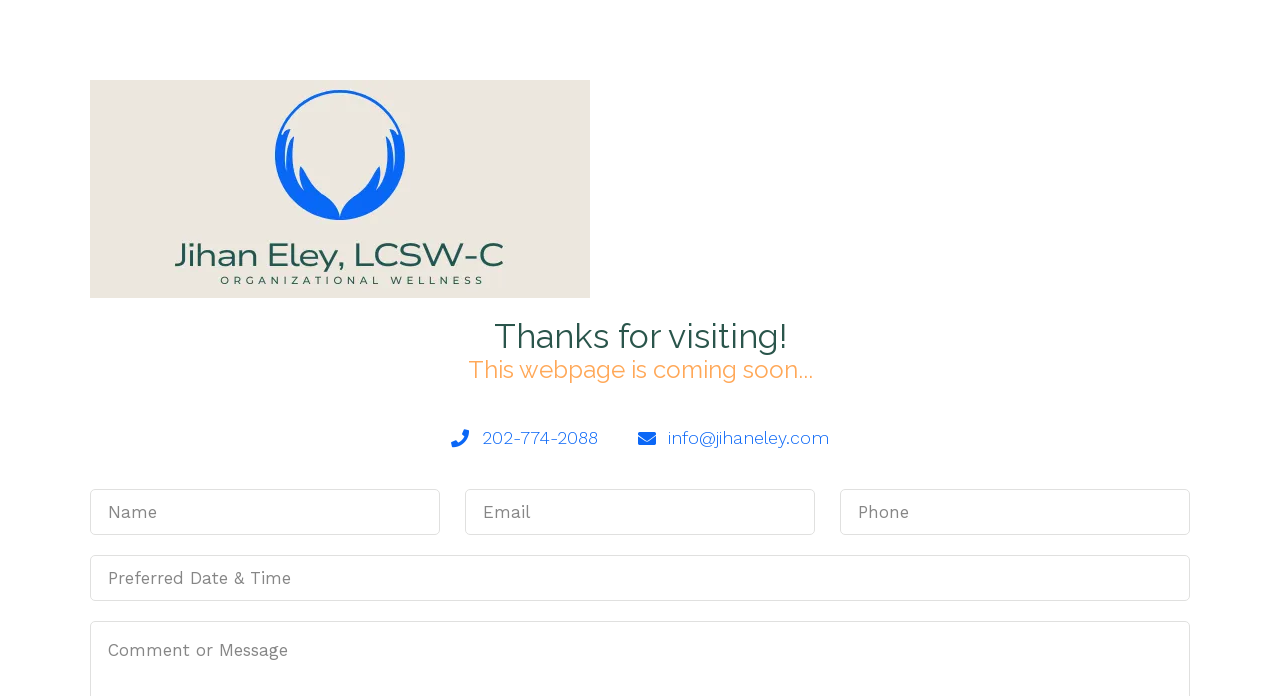

--- FILE ---
content_type: text/html; charset=utf-8
request_url: https://www.google.com/recaptcha/api2/anchor?ar=1&k=6LeMOXcgAAAAAJM7ZPweZxVKi9iaRYQFC8Fl3H3c&co=aHR0cHM6Ly9qaWhhbmVsZXkuY29tOjQ0Mw..&hl=en&v=TkacYOdEJbdB_JjX802TMer9&size=invisible&anchor-ms=20000&execute-ms=15000&cb=7maof7ucuzdc
body_size: 45424
content:
<!DOCTYPE HTML><html dir="ltr" lang="en"><head><meta http-equiv="Content-Type" content="text/html; charset=UTF-8">
<meta http-equiv="X-UA-Compatible" content="IE=edge">
<title>reCAPTCHA</title>
<style type="text/css">
/* cyrillic-ext */
@font-face {
  font-family: 'Roboto';
  font-style: normal;
  font-weight: 400;
  src: url(//fonts.gstatic.com/s/roboto/v18/KFOmCnqEu92Fr1Mu72xKKTU1Kvnz.woff2) format('woff2');
  unicode-range: U+0460-052F, U+1C80-1C8A, U+20B4, U+2DE0-2DFF, U+A640-A69F, U+FE2E-FE2F;
}
/* cyrillic */
@font-face {
  font-family: 'Roboto';
  font-style: normal;
  font-weight: 400;
  src: url(//fonts.gstatic.com/s/roboto/v18/KFOmCnqEu92Fr1Mu5mxKKTU1Kvnz.woff2) format('woff2');
  unicode-range: U+0301, U+0400-045F, U+0490-0491, U+04B0-04B1, U+2116;
}
/* greek-ext */
@font-face {
  font-family: 'Roboto';
  font-style: normal;
  font-weight: 400;
  src: url(//fonts.gstatic.com/s/roboto/v18/KFOmCnqEu92Fr1Mu7mxKKTU1Kvnz.woff2) format('woff2');
  unicode-range: U+1F00-1FFF;
}
/* greek */
@font-face {
  font-family: 'Roboto';
  font-style: normal;
  font-weight: 400;
  src: url(//fonts.gstatic.com/s/roboto/v18/KFOmCnqEu92Fr1Mu4WxKKTU1Kvnz.woff2) format('woff2');
  unicode-range: U+0370-0377, U+037A-037F, U+0384-038A, U+038C, U+038E-03A1, U+03A3-03FF;
}
/* vietnamese */
@font-face {
  font-family: 'Roboto';
  font-style: normal;
  font-weight: 400;
  src: url(//fonts.gstatic.com/s/roboto/v18/KFOmCnqEu92Fr1Mu7WxKKTU1Kvnz.woff2) format('woff2');
  unicode-range: U+0102-0103, U+0110-0111, U+0128-0129, U+0168-0169, U+01A0-01A1, U+01AF-01B0, U+0300-0301, U+0303-0304, U+0308-0309, U+0323, U+0329, U+1EA0-1EF9, U+20AB;
}
/* latin-ext */
@font-face {
  font-family: 'Roboto';
  font-style: normal;
  font-weight: 400;
  src: url(//fonts.gstatic.com/s/roboto/v18/KFOmCnqEu92Fr1Mu7GxKKTU1Kvnz.woff2) format('woff2');
  unicode-range: U+0100-02BA, U+02BD-02C5, U+02C7-02CC, U+02CE-02D7, U+02DD-02FF, U+0304, U+0308, U+0329, U+1D00-1DBF, U+1E00-1E9F, U+1EF2-1EFF, U+2020, U+20A0-20AB, U+20AD-20C0, U+2113, U+2C60-2C7F, U+A720-A7FF;
}
/* latin */
@font-face {
  font-family: 'Roboto';
  font-style: normal;
  font-weight: 400;
  src: url(//fonts.gstatic.com/s/roboto/v18/KFOmCnqEu92Fr1Mu4mxKKTU1Kg.woff2) format('woff2');
  unicode-range: U+0000-00FF, U+0131, U+0152-0153, U+02BB-02BC, U+02C6, U+02DA, U+02DC, U+0304, U+0308, U+0329, U+2000-206F, U+20AC, U+2122, U+2191, U+2193, U+2212, U+2215, U+FEFF, U+FFFD;
}
/* cyrillic-ext */
@font-face {
  font-family: 'Roboto';
  font-style: normal;
  font-weight: 500;
  src: url(//fonts.gstatic.com/s/roboto/v18/KFOlCnqEu92Fr1MmEU9fCRc4AMP6lbBP.woff2) format('woff2');
  unicode-range: U+0460-052F, U+1C80-1C8A, U+20B4, U+2DE0-2DFF, U+A640-A69F, U+FE2E-FE2F;
}
/* cyrillic */
@font-face {
  font-family: 'Roboto';
  font-style: normal;
  font-weight: 500;
  src: url(//fonts.gstatic.com/s/roboto/v18/KFOlCnqEu92Fr1MmEU9fABc4AMP6lbBP.woff2) format('woff2');
  unicode-range: U+0301, U+0400-045F, U+0490-0491, U+04B0-04B1, U+2116;
}
/* greek-ext */
@font-face {
  font-family: 'Roboto';
  font-style: normal;
  font-weight: 500;
  src: url(//fonts.gstatic.com/s/roboto/v18/KFOlCnqEu92Fr1MmEU9fCBc4AMP6lbBP.woff2) format('woff2');
  unicode-range: U+1F00-1FFF;
}
/* greek */
@font-face {
  font-family: 'Roboto';
  font-style: normal;
  font-weight: 500;
  src: url(//fonts.gstatic.com/s/roboto/v18/KFOlCnqEu92Fr1MmEU9fBxc4AMP6lbBP.woff2) format('woff2');
  unicode-range: U+0370-0377, U+037A-037F, U+0384-038A, U+038C, U+038E-03A1, U+03A3-03FF;
}
/* vietnamese */
@font-face {
  font-family: 'Roboto';
  font-style: normal;
  font-weight: 500;
  src: url(//fonts.gstatic.com/s/roboto/v18/KFOlCnqEu92Fr1MmEU9fCxc4AMP6lbBP.woff2) format('woff2');
  unicode-range: U+0102-0103, U+0110-0111, U+0128-0129, U+0168-0169, U+01A0-01A1, U+01AF-01B0, U+0300-0301, U+0303-0304, U+0308-0309, U+0323, U+0329, U+1EA0-1EF9, U+20AB;
}
/* latin-ext */
@font-face {
  font-family: 'Roboto';
  font-style: normal;
  font-weight: 500;
  src: url(//fonts.gstatic.com/s/roboto/v18/KFOlCnqEu92Fr1MmEU9fChc4AMP6lbBP.woff2) format('woff2');
  unicode-range: U+0100-02BA, U+02BD-02C5, U+02C7-02CC, U+02CE-02D7, U+02DD-02FF, U+0304, U+0308, U+0329, U+1D00-1DBF, U+1E00-1E9F, U+1EF2-1EFF, U+2020, U+20A0-20AB, U+20AD-20C0, U+2113, U+2C60-2C7F, U+A720-A7FF;
}
/* latin */
@font-face {
  font-family: 'Roboto';
  font-style: normal;
  font-weight: 500;
  src: url(//fonts.gstatic.com/s/roboto/v18/KFOlCnqEu92Fr1MmEU9fBBc4AMP6lQ.woff2) format('woff2');
  unicode-range: U+0000-00FF, U+0131, U+0152-0153, U+02BB-02BC, U+02C6, U+02DA, U+02DC, U+0304, U+0308, U+0329, U+2000-206F, U+20AC, U+2122, U+2191, U+2193, U+2212, U+2215, U+FEFF, U+FFFD;
}
/* cyrillic-ext */
@font-face {
  font-family: 'Roboto';
  font-style: normal;
  font-weight: 900;
  src: url(//fonts.gstatic.com/s/roboto/v18/KFOlCnqEu92Fr1MmYUtfCRc4AMP6lbBP.woff2) format('woff2');
  unicode-range: U+0460-052F, U+1C80-1C8A, U+20B4, U+2DE0-2DFF, U+A640-A69F, U+FE2E-FE2F;
}
/* cyrillic */
@font-face {
  font-family: 'Roboto';
  font-style: normal;
  font-weight: 900;
  src: url(//fonts.gstatic.com/s/roboto/v18/KFOlCnqEu92Fr1MmYUtfABc4AMP6lbBP.woff2) format('woff2');
  unicode-range: U+0301, U+0400-045F, U+0490-0491, U+04B0-04B1, U+2116;
}
/* greek-ext */
@font-face {
  font-family: 'Roboto';
  font-style: normal;
  font-weight: 900;
  src: url(//fonts.gstatic.com/s/roboto/v18/KFOlCnqEu92Fr1MmYUtfCBc4AMP6lbBP.woff2) format('woff2');
  unicode-range: U+1F00-1FFF;
}
/* greek */
@font-face {
  font-family: 'Roboto';
  font-style: normal;
  font-weight: 900;
  src: url(//fonts.gstatic.com/s/roboto/v18/KFOlCnqEu92Fr1MmYUtfBxc4AMP6lbBP.woff2) format('woff2');
  unicode-range: U+0370-0377, U+037A-037F, U+0384-038A, U+038C, U+038E-03A1, U+03A3-03FF;
}
/* vietnamese */
@font-face {
  font-family: 'Roboto';
  font-style: normal;
  font-weight: 900;
  src: url(//fonts.gstatic.com/s/roboto/v18/KFOlCnqEu92Fr1MmYUtfCxc4AMP6lbBP.woff2) format('woff2');
  unicode-range: U+0102-0103, U+0110-0111, U+0128-0129, U+0168-0169, U+01A0-01A1, U+01AF-01B0, U+0300-0301, U+0303-0304, U+0308-0309, U+0323, U+0329, U+1EA0-1EF9, U+20AB;
}
/* latin-ext */
@font-face {
  font-family: 'Roboto';
  font-style: normal;
  font-weight: 900;
  src: url(//fonts.gstatic.com/s/roboto/v18/KFOlCnqEu92Fr1MmYUtfChc4AMP6lbBP.woff2) format('woff2');
  unicode-range: U+0100-02BA, U+02BD-02C5, U+02C7-02CC, U+02CE-02D7, U+02DD-02FF, U+0304, U+0308, U+0329, U+1D00-1DBF, U+1E00-1E9F, U+1EF2-1EFF, U+2020, U+20A0-20AB, U+20AD-20C0, U+2113, U+2C60-2C7F, U+A720-A7FF;
}
/* latin */
@font-face {
  font-family: 'Roboto';
  font-style: normal;
  font-weight: 900;
  src: url(//fonts.gstatic.com/s/roboto/v18/KFOlCnqEu92Fr1MmYUtfBBc4AMP6lQ.woff2) format('woff2');
  unicode-range: U+0000-00FF, U+0131, U+0152-0153, U+02BB-02BC, U+02C6, U+02DA, U+02DC, U+0304, U+0308, U+0329, U+2000-206F, U+20AC, U+2122, U+2191, U+2193, U+2212, U+2215, U+FEFF, U+FFFD;
}

</style>
<link rel="stylesheet" type="text/css" href="https://www.gstatic.com/recaptcha/releases/TkacYOdEJbdB_JjX802TMer9/styles__ltr.css">
<script nonce="v8zIgcwU-7ioyh7wZpFu4w" type="text/javascript">window['__recaptcha_api'] = 'https://www.google.com/recaptcha/api2/';</script>
<script type="text/javascript" src="https://www.gstatic.com/recaptcha/releases/TkacYOdEJbdB_JjX802TMer9/recaptcha__en.js" nonce="v8zIgcwU-7ioyh7wZpFu4w">
      
    </script></head>
<body><div id="rc-anchor-alert" class="rc-anchor-alert"></div>
<input type="hidden" id="recaptcha-token" value="[base64]">
<script type="text/javascript" nonce="v8zIgcwU-7ioyh7wZpFu4w">
      recaptcha.anchor.Main.init("[\x22ainput\x22,[\x22bgdata\x22,\x22\x22,\[base64]/[base64]/[base64]/[base64]/[base64]/[base64]/[base64]/[base64]/[base64]/[base64]/[base64]/[base64]/[base64]/[base64]/[base64]\\u003d\\u003d\x22,\[base64]\x22,\x22wrB8fsOVU8K0YAzDsiQpw7ZEw6jDnMK1McOqSRchw7fCsGlTw4XDuMO0wp/CinklXB3CkMKgw4BwEHh2FcKRGjxtw5h/wqc3Q13DmcOtHcO3wp9Zw7VUwoA7w4lEwp8Dw7fCs2jCuHsuIMOeGxcQd8OSJcOYNRHCgQ4lMGN9ERo7N8Kgwo1kw6AUwoHDksOdG8K7KMOCw5TCmcOJQ3DDkMKPw53Dmh4qwr9ow7/Cu8KCMsKwAMOpCxZqwo1uS8OpLGEHwrzDlAzDqlZZwo5+PDLDlMKHNVZLHBPDkcOYwocrOsKIw4/[base64]/CoAV4RMOVMcO1w63DnsORwp3CmjDCkXrDn1Fuw4nCiznCsMO8wr/DthvDu8KZwplGw7dLw5kew6Q+DTvCvCPDu2czw6bChT5SIsOowqUwwrdnFsKLw4XCuMOWLsKIwozDph3CsSrCgibDvcKXNTUewqdvSXYqwqDDsk41BgvCvsK/D8KHHmXDosOUcsOjTMK2alvDojXCh8O9eVsXWsOOY8K7wo3Dr2/Dh0EDwrrDgcOJY8Oxw57CkUfDmcOFw6XDsMKQGMOKwrXDsRZhw7RiJ8Ktw5fDiUNGfX3DoBVTw7/Cu8KcYsOlw5rDjcKOGMKDw7pvXMOnVMKkMcKGFHIwwp9Nwq9uwrtCwofDlkx2wqhBc2DCmlw2wrrDhMOEJgIBb3NNRzLDh8O+wq3Dsj1mw7cwLD5tEkVWwq0tZHY2MXIxFF/[base64]/CsH3ClsKawp8JdXQFM1fCuMOawp7DmCLCssKnbMK6JTUMZsKuwoNQFcODwo0IecO1woVPdcOPKsO6w4IhPcKZCsOQwqPCiVJiw4gIdl3Dp0PCtcKpwq/[base64]/UcKKwoo/w6DDhMO5ewvDhB7CgELCpMK6CzPCssOGw5PDoFPCq8OFwqXDmwt9w5PCgMOdETx+wpI8w5wGRyfDimpjCcOFwpRJwrnDhjhowqBwf8OhYMKMwoLChMKewpzDqFQKwpR9wp3Dn8OqwpbDu0rDjMOmTsOwwoHCqiEIE3sKJj/DmMKAwq9Tw6xiwrM1b8KLCMK5wovDugnDkQICw4RKI1fDkcK8w7ppXnxbG8KAwq4QV8O3a2F/wqcQwp1VLRvCqMO3w5/[base64]/CmsOHwonDn8Ouw7vCnnNbb8K3wrU6dTtVw5TDjwTCvcOew5fDv8K5fsO6wr/[base64]/[base64]/CgAQoVMO3wr9sIhEnbB7Cl8KUw5MjLcO9Q8O9OD8Ow5sLwoDCsyvDvcK/[base64]/LSHCi8K1w41YwrvDjsOxwqJ4w4vDgnYww78gTMK5bcOSScKBw5TCvMKIETzCoVQPwrobw74Swr40w4NfccOrw4rCiycWC8KwHnLDiMOTIlvDjltgck/DvjTDpkjDr8K9wp1hwqtNFCLDnAA8wqvCq8Kzw6cvRsK3cD/DoSHDq8Ogw4cCUMOQw7psesOdwrXDuMKAw53DvcK/wqFhw5Mke8OTwpZLwpPCjSJgMcO3w6DCiQJowq/[base64]/wogIwqkKwoNZUMK4w6vDgsOubyhtKMOAwol8w6PCsSFeHsOsQDDDhMOxa8KJWcOewo1Hw69MQcODN8KSO8Oww6nDjcKBw4rCrMOqAnPCrsOdwpssw6rDiVIZwpE2wqnCpz0NwozCq0pywp/DlcK5cxZgOsKDw7FiG2DDtXHDusKiwqMbwrXCg1fDoMK7w48VPSkBwp8Pw4TCh8OqecKEwpPCt8Kew5sSwoXCicO0wpU8EcKPwoITw4PClwslOSc+wozDiiMmwqnChcKYLsONwoh1CsOJLcOrwpEBwp7DhMOJwoTDsDTDkC7DhjPDhC/Cn8OGV1fDlMOpw5tqbmjDhzXCiEvDjS/CkCYFwr3Cs8KCKlhHwoIFwojDrcOzwolkFMO4W8Oaw582woIlBcKUw6PDjcO8w7h6JcOzazDDpwHDq8K+BkvCtCEYXcOdwo9fw5zChMK4ZzbDvX94GMKMNsOnLycMwqMrJMKIAsOWa8OtwqJ/woRhXcKTw6g6IUxawrptaMKIwpdRw6hPw7nCq2BOP8OOwo8mw6kNw4fCiMOJwo7ChMOaS8KaGDU4w6MnScOiwrnCoSTCjcKwwrjCicKiEh/DqjXCiMKKHcOpC1sDKWgdw7bDsMKKw6ZYwqw5w4ZSw4xCPHJ0NkwtwpfCi2UfJsOGwobCiMOjemHDg8KrUUQIwqVJIMO5wpHDiMOWw458LU41woZQUcKXDWjDoMKTwrt2w5jDrMO0WMKYPMOsMcKND8K7w7rDtcOCwqDDmg/CmcOKSsKVwqsuH3fDnAPCisOZw5zCosKDw5rCmEzCgcO8wo8qU8KVTcK+f1Ubw7tyw4o7USUrTMO/Aj/DkzfDscOEVFDCninDlmobCMOvwq/CnsO5w41Nw740w7VzWsOOacK9U8KYwqMBVsK4wpI9HwbCs8K9R8KIwo3CscKZEsKDGyDCi05Tw74+SxvDmScTBsKqwpnDjVvDtAp6EcOXWVvCky7DhcOtaMOwwrHDtVIuO8OUF8Kpw6Yswr7DomrDiUcmw6HDmcK/XsOdMMOEw7pJwpFCVMOIOSl9w7RmDEPDtsKkw58LL8Orwq3CgB0dC8Kww67DrcOEw7TCm2QdTsOOLMKFwqgMIE8Ww78SwrnDicKxwoQZVRDCpwzDpMK+w6FNwqpSwp/CpA1WJcOXPx5Xw4HCkmTDhcOuwrBuwrDCrsKxKXtBTMO6wq/DgMKmI8Ojw7dPw7wJw7hQBMOzw6/[base64]/[base64]/D8OTw5bCrxlNw4EjM8KGdyphcMOuw6U7wpXDgTFYYsOWXUt4wpjDtsKIw5rCqMKywoHCncK/w7srEcK9wpZowrzCssKsA0AMw4bCnsKdwrzDuMKdRMKJw7M/KVZ+w4EWwqoOO21kw4ArAcKXwq4LChPDh1t8UljCisKGw4rCnMOdw4JeEWzCvRfClAzDmsOYJB7CngTDp8K7w5VHworDncK3Q8KVwokOGUxUwqPDksOWfjs6KcO8cMKueWLCuMOrwrlGAcOhBBpRw6zChsOcbsOcw7rCs1/[base64]/Di8Okw4YedDbDlMOxw6nDnMKeA8KWwociGmLDvURPDxPDlMOuFljDikDDkwh0wrdqVhfCpUs3w7zDigsmwpDCmcKmw7/CijDCg8Ktw5Fpw4fDjcORw6Bgw4RiwoHChybCs8OpLGkOVcKRMRIVAMOPwpzCk8Oaw6DCsMKfw5/DmcKMUH3CpsOCworDvsOAGk4jw557NwpVKMOALcOzQMKhwrVPw7hkHBYBw4HDhUlYwo8jw4vCvyoGwpnCvsK1wqnCug5ZdS5SLDrDkcOuFxxZwqwnXcOuwp1qRcOpEsKUw7bDoj7DuMOIwrjDsQxrw5jDngfCksKja8Kmw4LCqhJpw5o/QsOHw5YUInfCuA9lT8OLwrPDmMOVw5TCjixUwroxBzrDo0vClk/[base64]/[base64]/CvXpww6leCUnCmxfDmcOLMcO9bRsDX8KbQcOfMmXDqDzCu8KnfBrCt8OjwpvCvD8nZ8O7OsO9w4RwScOYw63Cgisdw7jCkMO7OBjDkxzCvsKMw47CjyHDiUoqbsKXNyjDl1XCnMOvw7YdSMKtawsYRMKIw67Cl3LDiMKdBcORw7LDvcKHwoMCXzTCjBjDvj0/w7NawrHDhsKZw6DCucKDwojDphtTGMK0fVF0bUrDr0cowoPDi2TCrlXDmcOlwqpxw7Q3M8KeWMOyQsKlwqtaQgzDssKgw6B9fcOTQjTCn8KwwoPDnsOmSBDCuCETYMK4w4TCqH/CpzbCqgTCq8KdGcOLw7lZDsOWWB46A8KUw4XDt8Ksw4Vwb07Ch8Okw7fClzvDvCvDjlwxAMO/[base64]/Dgx/ChxnCt3Vhw7LCv8OsNl3CrApUc1vClG7Ct2giw5Z0w6bDocK0w5zDl23Dt8Kow4rCmMOIw69SD8O0PcO4Mw0tBkZVGsKew5Nuw4N3wpQGwr8Tw4U2w6wtw7jDkMOGCRZJwpxJYAjDpMK7OMKMw6rCksOmPsO4JXnDiT/[base64]/OcKNE8KNXcK8RUtIC8O9IlFGMTnCvQPDljsvA8O/w6nDusOew4gIDVTDoFowwqbDqU7CkgFOw73Dk8OAAmfDphbCpMKhI2XDrizDr8OjD8KITcKRw77Dv8KCwrcJw7TCgcO/WQjClw7CqEnCklNnw7XDgFYwE0EVJMKURcKsw6bDpsKYPsOnwokEAMKqwr7DgsKmwpTDmsKYwrPCvTvCjjrCik5sGEjDtw3CtjbCocODA8KmXlwBLizCgsOePi7DisOww4XCj8OgKRhowpvClAvCsMKRw5ZMwoNqB8KRIsKKZcK0JxrDsU3CusO/H2R+w7VZwoltwofDil4kRmMwGsONw4NoSAzCu8KxdMK5NcKRw70Fw4fDoTDCjl/CoXjDlsK1EsOeNC5kAG5fc8KHLsOSNMORGlY0w6HCr2/Dp8OaQMKpwrfCpsOxwp56U8K+wq3CmT/CjMKhw6fCqgdXwrdBw5LCsMKvwq3Cp13Dmkc/wpTCrcKcw4Q0wprDsTsfwrDCiS5+O8OqEsOfw7Z0w6tCw4zCq8OYPD5cwrZ/w6zCuGzDsFLDr2nDszIow4taSsKBQ0vCnAAQWU8XYMKwwpDDhSBrw6vCusK7w6/DiVtqOFs3w6rDt0fDhwQEDwdnYsKfwogGWsK6w6DDlitQNcOSwpvCocKjKcO7FMOOwppqd8O3Hzg/SMOgw5nCt8KLwrUhw4ZMY07CqnvDucKww4TCsMOkaRcmZz8wTlPDg2PDkTrCiTlywrLCpF/[base64]/XcOkGXzDn3jCn3EsI8K1fXzDj8K8wprCpi7CrzTCr8KHfUN/wo3CpnvCjXHCqh5KccKTQsKtelvDh8Kow7HDosO/[base64]/DgcK6HzvDsznDihvDpcKUw4nCqsKWIGPDqTQlwq8fw7dPwq9QwqVKRsKXIUZzGUHCp8Khw4wjw5krOcOGwqlFw5vDlXTChMKefMKBw7rCrMKFE8K/wrfChcOSQcOzRcKIw4vDh8Owwpw6w5ExwobDuC4lwpLCmirDmMKvwqULw6rChsOOY1DCosOuDiDDhnbCo8K+LSvCgsODw6nDqVYYwpJ/w7Nyb8KxSn9VYQ0ww69zw7nDnB4lHsOXTsKCbsOuw6vCp8OcNQfCiMOHSsK6GMKuwpIRw7wtwrXCvMOjw71zwpDDn8OUwoMVwoHCqW/ChisawpMHw5JBwrXDs3d/TcK9wqrDkcKzYgsoWMKSwqwnw5HCiWYKwovDmcOqwovDhMKYwofCucKfDMKnwr5nwpQ5wr98w7vCpBA2w6vCuxjDnmjDvVF5TMOYwp9lw78OS8OswpzDpcKXf2/CvS0EagbDtsO1FMK9w5zDtTfCjy8uI8O5w4ZCw71OEjYowo/DtcOUcMKDWcKpw5sqw6rDgVLCkcKCKgDCpArCssO7wqZpYhzCgEZewqxSw60TMWzCqMOGw456CFDCksKxVS/Dl14ywrbChgbDrWTCtRFiwoLDgRDDvjVsDmhGw7fCvgPDhcK8WQ1YaMOoJXLCpMO4wq/Dhj7CgMKOc1VMw4puwqVPFwbCvS7Cl8Olw4s/w47CpCzDnxpXw6LDggtlLGR6wqYUwozDosONw5Qtw4VsR8OKalMzDylyQ1nCtMKfw7o+wqoRw63DmcOlFMOQbcKcLlbConPDhsOkZx8RCWQBw4BTRmbDvsOUdcKJwoHDn07Cq8K5wpHDr8K3wrLDun3CpcK6ag/DtMKPwqjCs8Kbw6zCvsOlM1fCg3PDqMORw4rCicKIZMKrw4TDk2Y1LDsyRsOrbWcjDsOQN8OJDW1ZwrfCgcOZTMKgcUUWwpzDs1EowqwHCMKQwqbCulUBw5AnXsKjw7zDusOZw5LCi8K5NMKqawVyIyHDlcO1w4Qww4xPVkZww5TDtn/CgcOtw5HCisK3woTDg8OAwr82dcK5RR/DrkLDtcOzwqZaRsKRHW3DsgnDqcORw5vCisKyXDzCqcKqOTrDsXRNB8Orwr3DrcKnw6wiAVV9VkXCi8Kow4Y4AcOlFQ7CtcK9RBLDssKqw6dlFcKfI8O1IMKYf8K1w7dJwqzCnV0nwptdwqjDmTB8w7/[base64]/DrgECw67DmMK2woodwq85QWzCqcO4w6jDicOEGsKaGMOCw51Jw5YqLlnCl8KAw47CkRAHIivClsOJe8KSw5Ztwr/CuWJPPsOUHMKPORPCtkwMTWbDpVTCvcOMwrUBdsKdZcK8w41KRcKdGcOPw4rCn13CjcOYw4QlO8OrYXMeG8OswrbCucOQwonCrkVywrlAwoPCik44Ggpsw4fCsCrDt1EzVmccJConw7PDqhhkFg9abcKEwrwsw73CkMOLQsOjwqdZNMKuMMOXWXFLw4LDmCfDj8Knwp/ConfDkVHDsWwKZjsNfg8zX8KJwrl3wokCLDYEw5fCoz0fw4LCiX82wqMAPhfCiEsFwprCuMKLw78GP1nCjWjDpcK4SMKMwq7Dg0gHEsKAw6XDssKHJUo1wrPCr8KNEMKQw5vCii/[base64]/CsMKgwonDvMK4w5Nvw77DmsONSDcXYcK2w6jDisOBw5slCycuw6FUGWPCsC3DpsKLw5nCrsKoCMKrZyXDoVgzwrwew6xtwqXCjDXDqMO/QS/Dp0XDkMKfwrDDpUfCkkbCqMOuwrJ/NhLClko8wqpmw6h4w71gAMOTNy9/w5PCu8K+w4jCnSLChgbCnWvCrUfCpgZVCcOIJXdOJ8Kkwo7DqCk3w4fCtRLDp8KrE8KjI3HCjsKzw67ClxvDjjx7wo/DiAhQSxR9wp8MT8O4NsKbwrDDgnrCqELCjsK+DMKULgJvbh0xw6HDocKAw7PCo19ZYATDiAA5DMOARD5aZBXDr2/DiCoqwrsWwrIDXsO3wqYyw4MvwqNAUcKaY2dqQBbCnlzCqmo8VSUfeznDvcKMw7sew6LDsMOQw7JewqfCrsKXGA1WwqHCuRvCtHNuesOcQcKUwoTCqMKlwoDCicKkdHzDhMO/[base64]/DuH3CgcOibMKPwrjChMKoVcKPEsOBehHDksO1Zk/Dn8KTMsOaTWTCqcOZM8OMw49dAcKCw6LCi0p1wrkYazUbwr3Dj2LDlMKZwp/DrcKnKixHw5LDrcODwpfCgnvClyxUw6tCSsOgd8OvwojCn8KcwrnCiVjCicOncMKkLMK5wqDDn315bkdXAcKIdMKfHMKTwqnCpMO9w40Aw4ZMw4/CkActwr7ConzCmlTCsELCmGQdw5vDpsKgPcK8wqFFaT8HwoHCi8O2A27CnUhpw5wYw6RdbcOCcQgjEMKWb2/ClRF3wr9Wwq/DvcO3aMK5HcO6wr5Hw4zCrcK1QsKJU8Ksb8KkN0UswoPCoMKYC1/[base64]/YMKuScKSwqXDsixjw7ZITWkQI0YRTjXDlcKfLgXDrcOzVMOMw4LCgxDDtsK5cx0JH8OiZx0wUMOBLTvDjV8xM8Kgw7DCjMK0NE7DoE7DlsOiwqrCoMKBfsKqw4DChADCv8Krw6VGwoQrEFHDmzEYwqRwwpRafh5wwqXCosK0F8OHXE/DmUoNwp7DrMOew4TDrGhuw5LDvcKgd8KRdBZ9ajzDoH9STsKuwrjDtHgzLRp5WA3CnXfDtgMvw7QcNnjCnTnDoElcOsO7w4/Com7Dg8OzTkVZwrRvezxcw4DDpcOIw5gPwqUEw5VhwqjDkhUzfEHCrEggdsKVIMK9wrzDuTbCkyvCvjshTcKwwoZ5FSbCosO9woHCmwLCjMONwo3DuV5yRATDhgXDksKFwpZYw6/DvltBwrPDmEsLwpfDiWltbsK4ZcO/BcKTwpxNwqvDocOfLyTDihfDkxLCnkPDshzDtk3CkzLCmMKaM8KNIMKDNsKQeFzCvS9twrfDgWEGZx46cQjCkFDDswDDssKacEF8wqJLwrpHw5/Dg8OaeUcgw7LCocKYwqfDicKVw67DlMO5Zn7ChjEKK8KUwpvDsBsQwr5ANVLCqDhtwqbCkMKMfi7Ci8K/e8Oww5fDrQs0b8OcwpnCgQFKc8O2wpYdw5dowrXCgDrDgzp0IMO1w7t6w4snw6szPMOMUDfChMKUw5sSZcOxZcKRdkLDtMKcciklw7k3w5bCtsKKUCvCncORSMOGaMKhQcOaV8K/[base64]/Dn20Dw7bDsmg0w6vDk3c4UFfDjG/Ci8KvwrrDjMOTwoEdGXBNwrLCgMKhfMOIw4FYwrvDrcOPw7XDhcOwLsK8w4rDiWIzw6xbblIGwrkcQ8OpAh0IwqNowrvCoGViw5jCpcOQRHIGAVjDswXCjsKOw7XCv8Kgw6V4KXQRwqvDpn/[base64]/fcKXcUYBwoxfNUHCtMKcwoTDvMOrRGjDmy3CtcO1YMKhMsOyw6nCqsKeWB1PwrHCucKMN8KdBz7Dl3nCscOiw7kOJ2XDsQbCtsO5w6vDkVcnQ8Oiw41Gw4UowooBShpUchQgwpzDhDMhJcKzwoJ7woFewobCsMKrw5fCik9swpQDwpJgMmpaw7p+wpIfw7/DsRsBwqbCscOCwqtvbMO2X8Orwr8KwrDCpCfDgsOcw5bDpcKlwpIrb8O3w6YcaMOjwqnDncKSwoVCc8OiwpRxwrnCvXzCj8K3woVlEcKOen5bwrnCgcKZAsK/PEZqfMOOw7d4fsKYWMKLw7MtFzFLU8OVIMOKwqNfKMOfb8OFw4hRw6PDvhzDjMOvw7HCoSPDlMOFVx7DvcKWKcO3KsO1w7/CnFl2MMOqwpLCn8KwSMO0wq0LwoTCnCcjw4IffMK9worCocOEQsOdZ1LCnGIiaDJyVjzChBnCkcKsbUstwrjDul81wp7CsMKKw6nCmMOtAWjChAzDrhLDk0tOHMO/Cxc9wo7Dj8OcAcO9IGQSb8KMw6IYw67DvcOGXsKCXGDDoD/Ch8K6OcOwA8K3w74+w7nCjxckAMOOw6c1wqpEwrBzw6RUw6ohwrXDicK7eVXCkGBEUXjChnfDjUEvSzoswrUBw5DDi8OywrQkdMKYFkUjG8OMG8OtZ8KCwro/wpEMHsOOInJvwofCpMO6wp/DpQZpVXjCtSp3OMKcTVXCn3/DmWDCpcKvVcKew7nCu8O5ZcO4TWTCgMOtwqpbw7NLVsO3wqvCuyLCu8OjMy1PwoVCwrjCuzvCrT/[base64]/DssOFcyHDgcKxDcOFKMK5L1bDtgbDmsOAw7PCssOdw4VPwrzDlMO8w6DDuMODB3gsMcKLwptQw63CuCFxfGDDm3UlcsO6w4jDlsOQw78NesK7ZcOUQMKSwrvCgh5jcsOEw4PDrUfCg8OTaw4VwonDvDwuG8OdXEHCgMK9w5o9wqlLwpzDtj5Mw7TDpMOYw7rDpzRzwp/DksOEI2dDwo/Ch8KUT8K4woB8VXVTwoYGwr/DkyskworCgy1ccifDtiPCngjDj8KRDsKswpgqbAfCihrDuSTChxrDr2Y4wrdpwo1Kw4DCrB3DlT3ClcO9YHLClHrDkMK0BsKoB1h2P2HCnH8RworCpsOnw7vCkcO6worDuDnCgHTDg3DDlWfClsKPXcK/wpMpwqs4eUpdwpXCojtrw6cqInhsw59uAsKDJAnCo3BRwqI3fMKkKMKwwpg3w4rDicONUsKpBcOfBWIUw7HDj8KDSQZFXcKfwrYbwqTDoHDDin/[base64]/DuA1XacOPw6jDtcOGw4LDjcOUacOIw5DDtMOLw4LDqCRYW8OBeC7Du8OZw7c0w4LDscKxDcOdeEbDhg/CiTcwwrjCtMOAw5tHBTJ5PMO5a3DCs8Ohw7vDiGJUJMOQZAnCgXVjw7jCssKiQybDtEgGw4TCvS/CuhAKK1fCok4IJy5QA8Kkw7XCgzHDs8KwB384wps6wqrCtVooJsKvABPDtHYTw4nCincVHMOTw4PCj31+LzvCpMKHTTYWZATCvmNJwrRWw5wyf1tewrwgIsOaLcKQBi46LGFWw4DDksKRTGbDig0obSDCgVdsW8KiIcKVw6QuRVZCw48Zw53CrQ/CssKRwoJRQkPDjMKgfHHCswMJw71QKD0sJihZwojDp8Oiw6TCmMK2w4TDlEfCvHpJFsOEwq02bsKRMWnCh0lLwpPCnsKxwo3DscOOw5LDqnHCjRHDisKbwqsPwoTDhcOXFkoXdsKQw4DDokrDuwDChADCkcK+EShgKx4zeEgZw5kfw70IwoLCncOow5RLw4DDnR/CriLDuWsTL8KsSS1nBcKVIsK1wqbDkMKjXm10w7jDvMKXwrp/[base64]/[base64]/CqnnDtzzDvMO0wrzDgjjCg8O/wr14w4XDtm/DhyE/wqZOEsKLesKHc2vDmcKgwrU0AMKXdTEKRMKjwrhUwo3CmXrDpcOBw7MEKA04w7ljFmdMwrIIdMO0JjDDisK9YzHDg8KMD8OsDQPCnlzCsMO/[base64]/[base64]/DowAvwoTCtW1Mw7NPPFjCiijCkm/DuMOjUMOqMMOpXMOSahxiIHIMwol6HMK/w43CqjgEw5AFw6vDgsK1OcKdw4RPwqzDv0zCnWFAFTjDp3PChwtjw6lUw6B5cEXCvcKhw53CoMOLwpRSw7bDoMKLw69FwrQHfsOhKMO8SMKCa8Opw6XCn8OEw43DocK/[base64]/[base64]/DicKvwrorwpDDo8Kgwo8Yw7cZw4nCjQ7DnsKhSh7CrkTCsHUyw73DisKQw4lId8KFw5DCrXEywqDCuMKiw48Vw6vDtzlFL8KQZRjDncOSMsONw5YQw7wfJifDicK0Kx3Cl0FHw7MVVcOFw7rDu2fCssOwwpJMwqfCrBIewo96wqzDoSHDk2/DtMKOw6LCuwPDhMKww4PChcOcwpoWw5XDliYLf2dPwqlkUsKMW8KZFMOnwr5lUA3CuVPDkBTDr8KlMkfDjcKcwonCsQU+w4nCtcO3QxfDh1pEdcKfOAvDlxUzN3IBdsK7IFgKT2jDilXDjW/[base64]/ChcKkdUkYwrHCryh2wqrDpGNbwqLClcKtNsOCw5pTwo8JcsO6Iz/[base64]/[base64]/CqWTChjjCocO8wrrDuR7CmG3CpsOxwozDlcK6TcOxwo9qNmcuYXbChHDDpHFBw6PDi8OKHywbCsOgwqfCk2/CkgpBwpzDqzB9XcK7IQbChSHCvsKGLMOECxLDjcKlVcKXP8Kfw7LDgQwXDS/DnWILwqBTw5fDrcKSHcKlNcKiaMOLw6HDlsOfwrRdw60WwqzDkm7CkB5Je0c5w4Y6w7HCrjlfeHM2bgFqw7U7bWNqAsOFwq3CkC3CiCIlK8O5w6JUw5EJwo/DiMOAwr0ye0XDhMK2IVbCtl0vwrBPwqLCo8K8e8Ktw4pJwqfCiEBjXMOkw5rDmTzDhBbCvsOBw41VwrUzIHNOw77DsMKyw5nDtRRow5/CuMKewq1vA2V7wozCvCjCgCwww5bDkwLDgTJYw4vDhwXCk0olw77Ciw3DsMOjKMOgeMK7wojDogPCisKLJsONdEZBwqvCrTDCjcK1wqzDi8KtZ8OHwovCpSZdF8K/wprDisK7V8KKw5jCqcOqD8ORwpJ7w7phYzYDVcOgP8KxwrxPwppnwq14azZJCGHCmTzDlcKmw5dswrJWwqjDnlNnJ13CgVQFL8OoNARyUsOyZsKMwp3CpcK2w6LDpV8CcMO/[base64]/DhsK1woM0w7PDqcOKQRjCm3jDkXoMwq8/wpjDmhlRw4/[base64]/[base64]/CknrCucKLGMK/w4Z0EVLDhsKawr95JUjDhsOVw6fCgxTCgcOewoXDssOFcHV+b8KUESvCisOEw6UUDcKIw40Pwp0ww73DsMOpDmnDpsKhSXUgHsOiwrdsQkw2NHPCtk/Cg1UEwo5twqd2ICUUCsO4woMmFjbDkiLDq2lMw5BgXGLCvcOSf1XDtcKNIULCm8KVw5BaSQAMcCY5WyjCo8Orw7rCmBzCs8OWa8O8wqM4wrkFUsOVwqAgwpDCn8K2PMKuw5powr1MZ8KECMOqw7QZL8KxDcOGwr1Pwps4UwpAVk4ncsKFw5fDli/Cm289DXzCpMKqwrzDs8OHwqrDt8KdKSsHw448CcOYKljDgcKEw7Fhw4LCu8K6BcOPwpTCrGsfwr3CosO8w6dmAx1lwpHDg8OmeAd6WEHDusO3wrrDkDtuNcK1wpHDp8ObwrfCssKkMgbDqmDDt8OdFcOCw4djaWk7bgDDhmV+wrHDt0V/bsOmw4jChsOUSRgfwqwDworDuiHDv0QHwosPW8OIN0xbw6XDvGXCuQFpbH7DgDpVccO0GsOVwrbChU9DwqsuGsOWw4LDncOgHcK3w4DChcKUw59Iw65/aMKVwqbDtMKsMgRBS8OXb8OaH8K5wrtqdUFYwpsSw7E1NAgJLSbDnlliE8KnW24bUxovw7ZzOsKNwoTCvcOLLAUkw4tIKMKBC8Oaw7UJLFHCkk0/e8KpWAPDrMOOMMOwwo8fB8Ozw4LDohIPw60Zw559YsKSHxTCgsOYO8KZwrHDv8OswqA8YU/CoFfDrBtywpIqwqfClcO/fEvDh8K0AmHDosKEYcO9B37CsiVgwox4wrTCpGM3KcOFbTs2wq0SNsKjwpPDiB/Ci0HDsX7Cl8OCwovCkcKmWMOaaWACw4MSSUJ5E8O6bk/DvMObA8Kow6gxQz/DnxU8WlLDvcKSw7UtEcKNFjQIw5F3wqpTwo81w7TCnUbDpsKlKzNjS8OCIMKrYsKkPhULwoTDoR0Ew68uHi/[base64]/ChyXDqx8OCV7CqCbDtsO5wobDosKAcT9Rw5/DgcKvMBDCjMOfw7MIwoxqI8O6DcKWC8O1wpNMWsOrwqxTw5/DjHVcIzRnJcOmwphPHsKMGAsqEgMWbMKgMsKhwrc5wqAtwpFrJMO3EMK+ZMO3TWPDuzRtwpIbw6XCjMKTFB93XMO8wosqOgbCtTTCgHvDhgQZdXHCoR4yc8KWccKjZXvCiMK/wpPCsnbDoMOKw5RDcRN/[base64]/CiTrCrMOTPcOAC1YiHn4lYsK2w7sSScK7wpUBwpMIXEUswr7Do2Fcw4vCt2rDucKQMcKswrNMX8KnMsOxeMO/wojDv1dtwo7Ch8Ofw78zw5LDvcOFw4jCt3zCtcO/w7YYDTTDrcKJQUVDF8Kcwpgiw70IWldAwoxKwplmA23Dti8hFMKrOcONT8K/[base64]/w4HDscKww6nDkcKIYcOdwr3DokUNP8KXVMK4wrl2w6jDk8OIehvDrMOvMxPCq8OrT8ONFAdRw6/Cpl7DqHHDv8Ogw67CkMKRYH5ZDsOTw7kgaRJiw4HDix8UK8K2w6HCpsKgOW/DtGNFQTXCpCzDhMK0wqbCuwjCoMKrw4nCnDLCl2fDhxwPRcO0PFsSJxrDtDtSXXAiwo3DpMOxDnQ3bDXCjcKbwrJ2D3Q8RwnCqcO8wrLDmcK0w5TCgiPDkMOow7/CrHh5wrrDn8OIw4rDrMKIQSPDo8Kawpszw749wobDksOww55pwrRfMgNfTsOvBnPCtQ/CrsO4fsOYGMKmw5LDpMOCLMOSw7xeGcOaG1nDqgtuw5RgcMK8WMKNbVBEw5UkCMK+GjDDqcKPCTjDtMKNKMOxeELCm3dbOiHDhjHDu0l8NMKzZ0FRwoTCjDbClcO/[base64]/DrSnDhikTAUJrA0HCkyteEG4gwqEVY8OPdwo0a3/[base64]/CqRLCpWBRwqB9wp7Du2A+w57CgwrDomfCpsK/fS7Dl03DrzMTTTvCrcKCSmEOw5HDsFfDmDvDv10tw7/DrsODw6vDtCtjw40Pa8OTAcOBw7TCqsOOacKfZ8OJwqXDqsKeNsOCH8KXHcOOwpvDm8KNw60/w5DDvwdjwr17w6URwrkHwrLDkEvDoiXClsOawr/CmW8MwozDkMOzI0hDw5LDv0zCpQLDsUPDjldgwowgw7Uqw68FAz5lE0clE8OWL8KAwp8Iw6XClwJLBBMZw7XCjMKiKsOTUFIsworDs8KHw6XDucORwoNuw4TDm8OpO8KYw6nCt8OGQg4iwpTCinTDhTbCr1bDphvCpFPCuG4rDn9ewqxnwofDs2I6wqTCgcOYwp/DrsOcwpscwq8CPMOawplBB2EowrxSJcO2wqtMwosQIlwMw4xDVRbCpcOpEyVRwq/DkC/[base64]/DvgDDhcKCGwkbccOpbcKWwo/[base64]/Cr3tbDSnDo8KXJz7CpBAmC8OCw6fDj8KGVhLDkDjCr8O/[base64]/[base64]/CuVJgF8ODwpoXUMKpI2hwcMKMwoLClMK3w7HDpyHCmMO0w5nCpHvDuX3CswbDmcK1CnPDiQrDgCfCoRVPwolWwr41wo7DvDpEwr7Du2MMw63CpArDkHnCtD7Cp8K+wp0LwrvDt8KJLE/ChWTDhUBMIFPDjsOkwpvCrsOUCMKFw7EZwpjDjD8uw6zCuXdHPsKPw4fCm8KvQMKbwp1vw5zDkcOlQMKIwpDCvj3Cu8OdJjxqFRd/w6LCoxzCgMKSwrFpw6XCqMKnwqfCpcKUw5ArOAI9wpcGwpBYKj0ubMKCLGrCnTsTdsKMwqIdw6pmwpXCoCfCsMK7OEDDnMKIwqVDw6QvGMO5wqbCvicuIMK6wpdoNVPCuxNrw6rDgxjDlsKuC8KrLsKHFcOiw6I+wo/CmcODJMO2wqHCq8OIEFEnwpYqwoHDusOaGsOVw786wrnDscKjw6YpR3fDj8KSQ8OLScO2dlMAw7Nfai4LwqzDpMO4w7s4X8O7IMKLL8O2wrXDuXLDigxHw63DpMO0w7TDsCvDnDMCw4Uja1XCrmlaWMOGw5t0w7/ChMKjPxdBNcOKEsKxwozDoMOnwpTCpMOUNH3DhcOfQsOUw5nDnhnDu8K3K2oJwpk8woHCusKRw4M3UMK0Sw/Cl8KLw5LCtQbCn8OuV8KSwp1bC0Y3BwgrLixVw6XCi8KUBw82w4nDizQLwqdvVcKPw7DCgcKGw4PCl0cBIBIOehRaF2wLw6vDkjpWAMKLw5wSw7/[base64]/CksKKf3zCs2jCpMKVCk7DvsORYxRgFsOGw5fCmWd4w5vDg8KOw4vCt0gIY8OoZTMGcwdaw7svbGtGW8K0w6JHPnc8c0LDnMK/w5/Cr8Knw4JyRkt8wqTClXnCg0TDt8KNw7wyLcO9E1pQw4IaHMK+wpsGOsO5w5U8wpHDulDCusO+NsOAd8K7AsKKc8KzaMO6w6NrF1HDvV7DpltQwrI3w5FkeHFnIsKjIMKSD8OofcK/W8OQwo3DgknCg8KRw64wcMK8acKNwqQSd8K3VMOMw67DhBlJw4IFVwPCgMKXf8KPT8Orw7FIwqLDtMO7OQkdRMKZLcOlXcKOLlJ1McKAwrTDnxHDl8O7wq5zCsOiYV41N8OlwqjCmsOkYsObw58TJ8OAw49GVB/Dl2rDusOXwo9zYMKqw7MpM11FwqgRLMOEF8OGw64fJ8KYaTQpwrfCg8Kew75Ww63Dj8KSKFfCuyrCnWkJOMOMw4Zww7bClwtjU3QeblcUwoIcBFBcJ8OcHFQeCyHCi8KoHMK6wp/[base64]/Cn8ORTsKHw6o9wrrDgCQlNkbChMKVDUNiHsOMMWFMHTLDnQfDtMO9w7zDpQwaBD02PC/[base64]/CrDFAwrZcBikBD8KtXmF1VUvCrAM6G0dIFyNeVlVZNhfDskIQVcKww5Blw6rCuMOTP8O8w6dAw71ybWPCrcOfwoRJQQ7Cu29IwprDqcKHV8OXwpNzM8KzwpHDssOCw7vDmiDCtsKtw6pqPzDDrMKbcMKaL8KuTRNPHDdLHHDCjsKMw6zCqETCvg\\u003d\\u003d\x22],null,[\x22conf\x22,null,\x226LeMOXcgAAAAAJM7ZPweZxVKi9iaRYQFC8Fl3H3c\x22,0,null,null,null,1,[21,125,63,73,95,87,41,43,42,83,102,105,109,121],[7668936,296],0,null,null,null,null,0,null,0,null,700,1,null,0,\[base64]/tzcYADoGZWF6dTZkEg4Iiv2INxgAOgVNZklJNBoZCAMSFR0U8JfjNw7/vqUGGcSdCRmc4owCGQ\\u003d\\u003d\x22,0,1,null,null,1,null,0,0],\x22https://jihaneley.com:443\x22,null,[3,1,1],null,null,null,1,3600,[\x22https://www.google.com/intl/en/policies/privacy/\x22,\x22https://www.google.com/intl/en/policies/terms/\x22],\x22BettSEakfNpZguSR/t33dlNllggRcy4gTte92U0FbGI\\u003d\x22,1,0,null,1,1764206929086,0,0,[139],null,[109,31,239,101,1],\x22RC-DLqLYvftZw77cA\x22,null,null,null,null,null,\x220dAFcWeA4skzfAl4Ufx-cGQZPkGMVdmS8PakHhB2TFJc1nPxVKSI1ugz4jnLQH9QguuXIALcATCKRhwd0Po1NH3w0S40UAnbXDAA\x22,1764289729116]");
    </script></body></html>